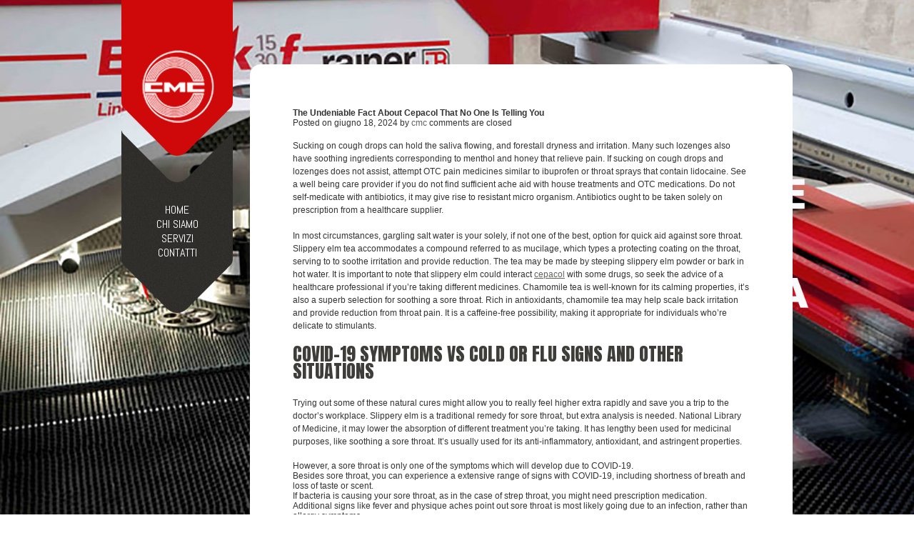

--- FILE ---
content_type: text/html; charset=UTF-8
request_url: http://www.cmccarpenteria.com/
body_size: 21443
content:
<!DOCTYPE html>
<!--[if lt IE 7 ]><html class="ie ie6" lang="it-IT" prefix="og: http://ogp.me/ns#"> <![endif]-->
<!--[if IE 7 ]><html class="ie ie7" lang="it-IT"> <![endif]-->
<!--[if IE 8 ]><html class="ie ie8" lang="it-IT"> <![endif]-->
<!--[if (gte IE 9)|!(IE)]><!--><html lang="it-IT"> <!--<![endif]-->
<head>
<title>CMC SRL - Carpenteria metallica e taglio laser Padova &#124; Carpenteria Metallica</title>


<!-- Squirrly SEO Plugin 9.1.16, visit: https://plugin.squirrly.co/ -->

<meta name="robots" content="index,follow">
<meta name="description" content="Казино Вавада — это современная онлайн-площадка для игр, которая завлекает пользователей своим продуманным интерфейсом, широким выбором игр и привлекательными &#124; CMC SRL - Carpenteria metallica e taglio laser Padova" />
<link rel="canonical" href="http://www.cmccarpenteria.com" />
<link rel="alternate" type="application/rss+xml" href="http://www.cmccarpenteria.com/sitemap.xml" />

<link rel="shortcut icon" href="http://www.cmccarpenteria.com/favicon.icon" />
<link rel="apple-touch-icon" sizes="32x32" href="http://www.cmccarpenteria.com/touch-icon.png" />
<link rel="apple-touch-icon" sizes="76x76" href="http://www.cmccarpenteria.com/touch-icon76.png" />
<link rel="apple-touch-icon" sizes="120x120" href="http://www.cmccarpenteria.com/touch-icon120.png" />
<link rel="apple-touch-icon" sizes="152x152" href="http://www.cmccarpenteria.com/touch-icon152.png" />

<meta name="dc.language" content="it-IT" />
<meta name="dc.language.iso" content="it_IT" />
<meta name="dc.publisher" content="cmc" />
<meta name="dc.title" content="CMC SRL - Carpenteria metallica e taglio laser Padova &#124; Carpenteria Metallica" />
<meta name="dc.description" content="Казино Вавада — это современная онлайн-площадка для игр, которая завлекает пользователей своим продуманным интерфейсом, широким выбором игр и привлекательными &#124; CMC SRL - Carpenteria metallica e taglio laser Padova" />
<meta name="dc.date.issued" content="2026-01-29" />

<meta property="og:url" content="http://www.cmccarpenteria.com" />
<meta property="og:title" content="CMC SRL - Carpenteria metallica e taglio laser Padova &#124; Carpenteria" />
<meta property="og:description" content="Казино Вавада — это современная онлайн-площадка для игр," />
<meta property="og:type" content="website" />
<meta property="og:site_name" content="CMC SRL - Carpenteria metallica e taglio laser Padova" />
<meta property="og:locale" content="it_IT" />

<meta property="twitter:url" content="http://www.cmccarpenteria.com" />
<meta property="twitter:title" content="CMC SRL - Carpenteria metallica e taglio laser Padova &#124; Carpenteria" />
<meta property="twitter:description" content="Казино Вавада — это современная онлайн-площадка для игр, которая завлекает пользователей своим продуманным интерфейсом, широким выбором игр и" />
<meta property="twitter:domain" content="CMC SRL - Carpenteria metallica e taglio laser Padova" />
<meta property="twitter:card" content="summary" />
<script type="application/ld+json">{"@context":"https:\/\/schema.org\/","@type":"Organization","@id":"http:\/\/www.cmccarpenteria.com","url":"http:\/\/www.cmccarpenteria.com","name":"CMC SRL","logo":{"@type":"ImageObject","url":"http:\/\/www.cmccarpenteria.com\/wp-content\/uploads\/2017\/06\/logo_cmc.png"},"contactPoint":{"@type":"ContactPoint","telephone":"+39 049 870 0205","contactType":"technical support"},"telephone":"+39 049 870 0205","description":"Cmc carpenteria metallica a Padova nasce nel 1974 e da oltre 30 anni, opera sul mercato come carpenteria e taglio laser","potentialAction":{"@type":"SearchAction","target":"http:\/\/www.cmccarpenteria.com\/?s={search_term_string}","query-input":"required name=search_term_string"}}</script>
<!-- /Squirrly SEO Plugin -->



	
		<meta charset="UTF-8" />
	 <meta name="viewport" content="width=device-width,initial-scale=1.0,user-scalable=0">	<meta name="viewport" content="width=device-width,initial-scale=1.0">
	<link rel="profile" href="http://gmpg.org/xfn/11" />
  		<link rel="pingback" href="http://www.cmccarpenteria.com/xmlrpc.php" />
	<link rel="alternate" type="application/rss+xml" title="CMC SRL &#8211; Carpenteria metallica e taglio laser Padova" href="http://www.cmccarpenteria.com/feed/" />
	<link rel="alternate" type="application/atom+xml" title="CMC SRL &#8211; Carpenteria metallica e taglio laser Padova" href="http://www.cmccarpenteria.com/feed/atom/" />
		<!--[if lt IE 8]>
	<div style=' clear: both; text-align:center; position: relative;'>
		<a href="http://www.microsoft.com/windows/internet-explorer/default.aspx?ocid=ie6_countdown_bannercode"><img src="http://storage.ie6countdown.com/assets/100/images/banners/warning_bar_0000_us.jpg" border="0" alt="" /></a>
	</div>
	<![endif]-->
	<link rel="stylesheet" type="text/css" media="all" href="http://www.cmccarpenteria.com/wp-content/themes/theme18466/css/reset.css" />
	<link rel="stylesheet" type="text/css" media="all" href="http://www.cmccarpenteria.com/wp-content/themes/theme18466/css/grid.css" />
	<link rel="stylesheet" type="text/css" media="all" href="http://www.cmccarpenteria.com/wp-content/themes/theme18466/css/default_style.css" />
	<link rel="stylesheet" type="text/css" media="all" href="http://www.cmccarpenteria.com/wp-content/themes/theme18466/style.css" />
	<link rel='dns-prefetch' href='//s.w.org' />
<link rel="alternate" type="application/rss+xml" title="CMC SRL - Carpenteria metallica e taglio laser Padova &raquo; Feed" href="http://www.cmccarpenteria.com/feed/" />
<link rel="alternate" type="application/rss+xml" title="CMC SRL - Carpenteria metallica e taglio laser Padova &raquo; Feed dei commenti" href="http://www.cmccarpenteria.com/comments/feed/" />
<link rel="alternate" type="application/rss+xml" title="CMC SRL - Carpenteria metallica e taglio laser Padova &raquo; Site init page Feed dei commenti" href="http://www.cmccarpenteria.com/site-init-page/feed/" />
		<script type="text/javascript">
			window._wpemojiSettings = {"baseUrl":"https:\/\/s.w.org\/images\/core\/emoji\/2.3\/72x72\/","ext":".png","svgUrl":"https:\/\/s.w.org\/images\/core\/emoji\/2.3\/svg\/","svgExt":".svg","source":{"concatemoji":"http:\/\/www.cmccarpenteria.com\/wp-includes\/js\/wp-emoji-release.min.js?ver=4.8.25"}};
			!function(t,a,e){var r,i,n,o=a.createElement("canvas"),l=o.getContext&&o.getContext("2d");function c(t){var e=a.createElement("script");e.src=t,e.defer=e.type="text/javascript",a.getElementsByTagName("head")[0].appendChild(e)}for(n=Array("flag","emoji4"),e.supports={everything:!0,everythingExceptFlag:!0},i=0;i<n.length;i++)e.supports[n[i]]=function(t){var e,a=String.fromCharCode;if(!l||!l.fillText)return!1;switch(l.clearRect(0,0,o.width,o.height),l.textBaseline="top",l.font="600 32px Arial",t){case"flag":return(l.fillText(a(55356,56826,55356,56819),0,0),e=o.toDataURL(),l.clearRect(0,0,o.width,o.height),l.fillText(a(55356,56826,8203,55356,56819),0,0),e===o.toDataURL())?!1:(l.clearRect(0,0,o.width,o.height),l.fillText(a(55356,57332,56128,56423,56128,56418,56128,56421,56128,56430,56128,56423,56128,56447),0,0),e=o.toDataURL(),l.clearRect(0,0,o.width,o.height),l.fillText(a(55356,57332,8203,56128,56423,8203,56128,56418,8203,56128,56421,8203,56128,56430,8203,56128,56423,8203,56128,56447),0,0),e!==o.toDataURL());case"emoji4":return l.fillText(a(55358,56794,8205,9794,65039),0,0),e=o.toDataURL(),l.clearRect(0,0,o.width,o.height),l.fillText(a(55358,56794,8203,9794,65039),0,0),e!==o.toDataURL()}return!1}(n[i]),e.supports.everything=e.supports.everything&&e.supports[n[i]],"flag"!==n[i]&&(e.supports.everythingExceptFlag=e.supports.everythingExceptFlag&&e.supports[n[i]]);e.supports.everythingExceptFlag=e.supports.everythingExceptFlag&&!e.supports.flag,e.DOMReady=!1,e.readyCallback=function(){e.DOMReady=!0},e.supports.everything||(r=function(){e.readyCallback()},a.addEventListener?(a.addEventListener("DOMContentLoaded",r,!1),t.addEventListener("load",r,!1)):(t.attachEvent("onload",r),a.attachEvent("onreadystatechange",function(){"complete"===a.readyState&&e.readyCallback()})),(r=e.source||{}).concatemoji?c(r.concatemoji):r.wpemoji&&r.twemoji&&(c(r.twemoji),c(r.wpemoji)))}(window,document,window._wpemojiSettings);
		</script>
		<style type="text/css">
img.wp-smiley,
img.emoji {
	display: inline !important;
	border: none !important;
	box-shadow: none !important;
	height: 1em !important;
	width: 1em !important;
	margin: 0 .07em !important;
	vertical-align: -0.1em !important;
	background: none !important;
	padding: 0 !important;
}
</style>
<link rel='stylesheet' id='contact-form-7-css'  href='http://www.cmccarpenteria.com/wp-content/plugins/contact-form-7/includes/css/styles.css?ver=4.8' type='text/css' media='all' />
<link rel='stylesheet' id='4bf898ddb4-css'  href='http://www.cmccarpenteria.com/wp-content/plugins/squirrly-seo/view/assets/css/frontend.min.css?ver=9.1.16' type='text/css' media='all' />
<link rel='stylesheet' id='slidedeck-css'  href='http://www.cmccarpenteria.com/wp-content/plugins/slidedeck2-personal/css/slidedeck.css?ver=2.3.10' type='text/css' media='screen' />
<script type="text/javascript">
window.slideDeck2Version = "2.3.10";
window.slideDeck2Distribution = "pro";
</script>
<script type='text/javascript' src='http://www.cmccarpenteria.com/wp-content/themes/theme18466/js/jquery-1.7.2.min.js?ver=1.7.2'></script>
<script type='text/javascript' src='http://www.cmccarpenteria.com/wp-content/themes/theme18466/js/responsive.js?ver=0.1'></script>
<script type='text/javascript' src='http://www.cmccarpenteria.com/wp-content/themes/theme18466/js/jquery.mobilemenu.js?ver=1.2.1'></script>
<script type='text/javascript' src='http://www.cmccarpenteria.com/wp-content/themes/theme18466/js/modernizr.js?ver=2.0.6'></script>
<script type='text/javascript' src='http://www.cmccarpenteria.com/wp-content/themes/theme18466/js/jquery.easing.js?ver=1.3'></script>
<script type='text/javascript' src='http://www.cmccarpenteria.com/wp-content/themes/theme18466/js/jquery.tools.min.js?ver=1.2.6'></script>
<script type='text/javascript' src='http://www.cmccarpenteria.com/wp-content/themes/theme18466/js/jquery.loader_img.js?ver=1.0'></script>
<script type='text/javascript' src='http://www.cmccarpenteria.com/wp-includes/js/swfobject.js?ver=2.2-20120417'></script>
<script type='text/javascript' src='http://www.cmccarpenteria.com/wp-content/themes/theme18466/js/jquery.twitter.js?ver=1.0'></script>
<script type='text/javascript' src='http://www.cmccarpenteria.com/wp-content/themes/theme18466/js/jquery.flickrush.js?ver=1.0'></script>
<script type='text/javascript' src='http://www.cmccarpenteria.com/wp-content/themes/theme18466/js/audiojs/audio.js?ver=1.0'></script>
<script type='text/javascript' src='http://www.cmccarpenteria.com/wp-content/themes/theme18466/js/jquery.animate-colors-min.js?ver=1.2.1'></script>
<script type='text/javascript' src='http://www.cmccarpenteria.com/wp-content/themes/theme18466/js/jquery.backgroundPosition.js?ver=1.2.1'></script>
<script type='text/javascript' src='http://www.cmccarpenteria.com/wp-content/themes/theme18466/js/jquery.fancybox-1.3.4.pack.js?ver=1.2.1'></script>
<script type='text/javascript' src='http://www.cmccarpenteria.com/wp-content/themes/theme18466/js/jquery.transform-0.9.3.min.js?ver=1.2.1'></script>
<script type='text/javascript' src='http://www.cmccarpenteria.com/wp-content/themes/theme18466/js/gallery.js?ver=1'></script>
<script type='text/javascript' src='http://www.cmccarpenteria.com/wp-content/themes/theme18466/js/ajax.forms.js?ver=1.2.1'></script>
<script type='text/javascript' src='http://www.cmccarpenteria.com/wp-content/themes/theme18466/js/ajax.switcher.js?ver=1.1.10'></script>
<script type='text/javascript' src='http://www.cmccarpenteria.com/wp-content/themes/theme18466/js/main.js?ver=4.8.25'></script>
<script type='text/javascript' src='http://www.cmccarpenteria.com/wp-content/plugins/slidedeck2-personal/js/jquery-mousewheel/jquery.mousewheel.min.js?ver=3.0.6'></script>
<script type='text/javascript' src='http://www.cmccarpenteria.com/wp-content/plugins/slidedeck2-personal/js/jquery.easing.1.3.js?ver=1.3'></script>
<script type='text/javascript' src='http://www.cmccarpenteria.com/wp-content/plugins/slidedeck2-personal/js/slidedeck.jquery.js?ver=1.4.1'></script>
<script type='text/javascript' src='http://www.cmccarpenteria.com/wp-content/plugins/slidedeck2-personal/js/slidedeck-public.js?ver=2.3.10'></script>
<script type='text/javascript' src='http://platform.twitter.com/widgets.js?ver=1316526300'></script>
<link rel='https://api.w.org/' href='http://www.cmccarpenteria.com/wp-json/' />
<link rel="EditURI" type="application/rsd+xml" title="RSD" href="http://www.cmccarpenteria.com/xmlrpc.php?rsd" />
<link rel="wlwmanifest" type="application/wlwmanifest+xml" href="http://www.cmccarpenteria.com/wp-includes/wlwmanifest.xml" /> 
<link rel='shortlink' href='http://www.cmccarpenteria.com/' />
<link rel="alternate" type="application/json+oembed" href="http://www.cmccarpenteria.com/wp-json/oembed/1.0/embed?url=http%3A%2F%2Fwww.cmccarpenteria.com%2F" />
<link rel="alternate" type="text/xml+oembed" href="http://www.cmccarpenteria.com/wp-json/oembed/1.0/embed?url=http%3A%2F%2Fwww.cmccarpenteria.com%2F&#038;format=xml" />
  <!--[if lt IE 9]>
  <style type="text/css">
    .border{
      behavior:url(http://www.cmccarpenteria.com/wp-content/themes/theme18466/PIE.php);
      position: relative;
    }
  </style>
  	<script src="http://www.cmccarpenteria.com/wp-content/themes/theme18466/js/html5.js"></script>
  	<link rel="stylesheet" type="text/css" media="all" href="http://www.cmccarpenteria.com/wp-content/themes/theme18466/css/IE8.css" />
  <![endif]-->
  <!-- Custom CSS -->
	  <style type="text/css">
		/* Body styling options */
				
		/* Links and buttons color */
		a{-webkit-transition: all 0.5s ease; -moz-transition: all 0.5s ease; -o-transition: all 0.5s ease; transition: all 0.5s ease;}a{-webkit-transition: all 0.5s ease; -moz-transition: all 0.5s ease; -o-transition: all 0.5s ease; transition: all 0.5s ease;}		
		/* Body typography */
		body {font-family:Arial, Helvetica, sans-serif; color:#333; font-size:12px; font-style:normal; -webkit-text-size-adjust: none;}  </style>
    <script type="text/javascript">
		$(window).load(function() {
            $("#galleryHolder").gallerySplash({
				autoPlayState:'false',
				autoPlayTime:'4',
				alignIMG:'center',
				controlDisplay:'false',
				paginationDisplay:'false',
				animationSpeed:'0.7'
			});	
		});
	</script>
</head>

<body class="home page-template page-template-page-fullwidth page-template-page-fullwidth-php page page-id-404">
	<div id="web_site_spinner"></div>
    <div id="galleryHolder">
	<div id="imageHolder">
		<img src='http://www.cmccarpenteria.com/wp-content/uploads/2014/07/SFONDO-CMC_OK2.jpg' alt=''>	</div>
    <div id="controlsHolder">
		<a href="#" id="prev"><span></span></a>
		<a href="#" id="next"><span></span></a>
    </div>	
    <ul id='galleryDiscription'>
		<li></li><li></li><li></li><li></li><li></li><li></li><li></li><li></li>	</ul>
</div>
	<div id="wrapper">
		<div id='pageSpinner'><div></div></div>
		<header class="container">
            <div>
    			<h1 id="logo">
    				    	          		    	            		<a href="http://www.cmccarpenteria.com/" class="http://www.cmccarpenteria.com/wp-content/themes/theme18466" id="logoImg"><img src="http://www.cmccarpenteria.com/wp-content/themes/theme18466/images/logo.png" alt="CMC SRL &#8211; Carpenteria metallica e taglio laser Padova" title="Carpenteria Metallica"></a>
    	            	    	          	    			</h1>
                <div id="menuPlane">
                    <span></span>
        			<nav id="menuWrapper" class="menu-menu-container"><ul id="headerMenu" class="menu"><li id="menu-item-326" class="menu-item menu-item-type-custom menu-item-object-custom current-menu-item current_page_item menu-item-home menu-item-326"><a href="http://www.cmccarpenteria.com">Home</a></li>
<li id="menu-item-433" class="menu-item menu-item-type-post_type menu-item-object-page menu-item-433"><a href="http://www.cmccarpenteria.com/chi-siamo/">Chi siamo</a></li>
<li id="menu-item-1186" class="menu-item menu-item-type-post_type menu-item-object-page menu-item-1186"><a href="http://www.cmccarpenteria.com/servizi-carpenteria-metallica/">servizi</a></li>
<li id="menu-item-618" class="menu-item menu-item-type-post_type menu-item-object-page menu-item-618"><a href="http://www.cmccarpenteria.com/contatti/">Contatti</a></li>
</ul></nav>                </div>
            </div>
		</header>
        <div class="clear"></div>    <div id="contentHolder">
    	<div  id='pageList'>
    		<section class="container_16">
    			<article id='pageHolder_1'>
    			</article>
    			<article id='pageHolder_2'>
    			</article>
    		</section>
    	</div>
    </div>
               <footer id="footer">
                 <div id='imgSpinner'><div></div></div>
                 <div id="previewHolder">
            		<ul>
            			            			            			            			<li><a href='http://www.cmccarpenteria.com/wp-content/uploads/2014/07/SFONDO-CMC_OK2.jpg'></a></li>            	  		            			            			<li><a href='http://www.cmccarpenteria.com/wp-content/uploads/2012/11/img_2.jpg'></a></li>            	  		            			            			<li><a href='http://www.cmccarpenteria.com/wp-content/uploads/2012/11/img_3.jpg'></a></li>            	  		            			            			<li><a href='http://www.cmccarpenteria.com/wp-content/uploads/2012/11/img_4.jpg'></a></li>            	  		            			            			<li><a href='http://www.cmccarpenteria.com/wp-content/uploads/2012/11/img_5.jpg'></a></li>            	  		            			            			<li><a href='http://www.cmccarpenteria.com/wp-content/uploads/2012/11/img_6.jpg'></a></li>            	  		            			            			<li><a href='http://www.cmccarpenteria.com/wp-content/uploads/2012/11/img_7.jpg'></a></li>            	  		            			            			<li><a href='http://www.cmccarpenteria.com/wp-content/uploads/2012/11/img_8.jpg'></a></li>            	  		            		</ul>
            	</div>	
    			<div class="container">
                    <div id="footerText">
    					    						<a href="http://www.cmccarpenteria.com/" title="Carpenteria Metallica" class="site-name">CMC SRL &#8211; Carpenteria metallica e taglio laser Padova</a> is proudly powered by <a href="http://www.tattika.com">Tattika</a> <a href="http://www.cmccarpenteria.com/feed/" rel="nofollow" title="Entries (RSS)">Entries (RSS)</a> and <a href="http://www.cmccarpenteria.com/comments/feed/" rel="nofollow">Comments (RSS)</a>
    						<a href="http://www.cmccarpenteria.com/privacy-policy/" title="Privacy Policy">Privacy Policy</a>
    					                    </div>
                     <div id="footer_block_1"><div id="social_networks-6">		
			<ul class="social-networks">
				
								    								<li>
							<a rel="external" title="twitter" href="#">
						    		 
									twitter															</a>
						</li>
													    								<li>
							<a rel="external" title="facebook" href="#">
						    		 
									facebook															</a>
						</li>
													    								<li>
							<a rel="external" title="google" href="#">
						    		 
									google+															</a>
						</li>
													    										    										    										    										    										    										      
      		</ul>
      
		</div><div id="black-studio-tinymce-2"><div class="textwidget"></div></div><div id="widget-shinystat-2"><!-- Inizio Codice ShinyStat -->
<script type="text/javascript" src="//codiceisp.shinystat.com/cgi-bin/getcod.cgi?USER=cmc"></script>
<noscript>
<a href="http://www.shinystat.com/it/" target="_top">
<img src="//www.shinystat.com/cgi-bin/shinystat.cgi?USER=cmc" alt="Statistiche siti" style="border:0px" /></a>
</noscript>
<!-- Fine Codice ShinyStat --></div></div>	
    			</div>
    			

    		</footer>
        </div>
		<!-- this is used by many Wordpress features and for plugins to work properly -->
		<script type='text/javascript'>
/* <![CDATA[ */
var wpcf7 = {"apiSettings":{"root":"http:\/\/www.cmccarpenteria.com\/wp-json\/","namespace":"contact-form-7\/v1"},"recaptcha":{"messages":{"empty":"Per favore dimostra che non sei un robot."}}};
/* ]]> */
</script>
<script type='text/javascript' src='http://www.cmccarpenteria.com/wp-content/plugins/contact-form-7/includes/js/scripts.js?ver=4.8'></script>
<script type='text/javascript' src='http://www.cmccarpenteria.com/wp-includes/js/wp-embed.min.js?ver=4.8.25'></script>
<script type="text/javascript">
var slideDeck2URLPath = "http://www.cmccarpenteria.com/wp-content/plugins/slidedeck2-personal";
var slideDeck2iframeByDefault = true;
</script>
 
		<!-- Show Google Analytics -->
			</body>
</html>

--- FILE ---
content_type: text/html; charset=UTF-8
request_url: http://www.cmccarpenteria.com/the-undeniable-fact-about-cepacol-that-no-one-is-telling-you/?ajaxRequest=true&_=1769696740260
body_size: 9789
content:
<div class="grid_11 prefix_1 alpha">
										<h2><h1>The Undeniable Fact About Cepacol That No One Is Telling You</h1></h2>
								  
	    <div id="post-3629" class="post post-3629 type-post status-publish format-standard hentry category-taendala-miaseay cat-1-id">
      <article class="post-holder single-post">
		<div class="post-meta-date">
            Posted on <time datetime="2:04 pm">giugno 18, 2024</time>
            by <a href="http://www.cmccarpenteria.com/author/cmc/" title="Articoli scritti da: cmc" rel="author">cmc</a>	        <span class="comment_link">comments are closed</span>	 	</div>
        		                          <div class="post-content">
          <p>Sucking on cough drops can hold the saliva flowing, and forestall dryness and irritation. Many such lozenges also have soothing ingredients corresponding to menthol and honey that relieve pain. If sucking on cough drops and lozenges does not assist, attempt OTC pain medicines similar to ibuprofen or throat sprays that contain lidocaine. See a well being care provider if you do not find sufficient ache aid with house treatments and OTC medications. Do not self-medicate with antibiotics, it may give rise to resistant micro organism. Antibiotics ought to be taken solely on prescription from a healthcare supplier.</p>
<p>In most circumstances, gargling salt water is your solely, if not one of the best, option for quick aid against sore throat. Slippery elm tea accommodates a compound referred to as mucilage, which types a protecting coating on the throat, serving to to soothe irritation and provide reduction. The tea may be made by steeping slippery elm powder or bark in hot water. It is important to note that slippery elm could interact <a href="https://thecepacol.com">cepacol</a> with some drugs, so seek the advice of a healthcare professional if you&#8217;re taking different medicines. Chamomile tea is well-known for its calming properties, it&#8217;s also a superb selection for soothing a sore throat. Rich in antioxidants, chamomile tea may help scale back irritation and provide reduction from throat pain. It is a caffeine-free possibility, making it appropriate for individuals who&#8217;re delicate to stimulants.</p>
<h2>Covid-19 Symptoms Vs Cold Or Flu Signs And Other Situations</h2>
<p>Trying out some of these natural cures might allow you to really feel higher extra rapidly and save you a trip to the doctor’s workplace. Slippery elm is a traditional remedy for sore throat, but extra analysis is needed. National Library of Medicine, it may lower the absorption of different treatment you&#8217;re taking. It has lengthy been used for medicinal purposes, like soothing a sore throat. It’s usually used for its anti-inflammatory, antioxidant, and astringent properties.</p>
<ul>
<li>However, a sore throat is only one of the symptoms which will develop due to COVID-19.</li>
<li>Besides sore throat, you can experience a extensive range of signs with COVID-19, including shortness of breath and loss of taste or scent.</li>
<li>If bacteria is causing your sore throat, as in the case of strep throat, you might need prescription medication.</li>
<li>Additional signs like fever and physique aches point out sore throat is most likely going due to an infection, rather than allergy symptoms.</li>
<li>It is most often caused by a contagious virus or bacteria, however there are also noncontagious causes like acid reflux, an allergy, or vocal wire strain.</li>
<li>Just sprinkle some chips in sizzling water, let the elm do its work, then enjoy your throat thanking you.</li>
</ul>
<p>I hope my blog helps you to get the best out of your pure first aid equipment. Only repeat the remedy if the initial enchancment seems to wear off.</p>
<h3>When To Contact A Well Being Care Provider</h3>
<p>Put half a cup of cider vinegar, half a cup of honey, and one pickled, seeded jalapeno in a blender, and liquify. Or stir the equivalent of pink pepper into the honey/vinegar. Not only does lemon contain vitamin C and antioxidants, nevertheless it also increases the saliva you produce to keep your mucous membranes moist and soothe your sore&nbsp;throat. The source notes you want to truly purpose for 9 or 10-hours of sleep “until you start to feel well”. You don’t want to find anything in your cupboards for this remedy; you just want a bed or couch and a few peace. “Getting enough sleep is vitally necessary in overcoming a sore throat,” notes DrAxe.com.</p>
<ul>
<li>Chances are you&#8217;ve pharyngitis—the medical term for a sore throat, an ailment that impacts hundreds of thousands of people every year.</li>
<li>Dissolve 1/2 teaspoon of salt — or a similar amount of baking soda — in a glass of heat water.</li>
<li>After a couple of minutes have handed, pressure the tea and permit it to chill slightly.</li>
<li>Instead, opt for tea flavors that assist a sore throat — like peppermint, chamomile and lemon.</li>
</ul>
<p>According to a 2021 analysis evaluation, honey is just as efficient because the cough suppressant dextromethorphan at taming coughs in children. Dextromethorphan is an active ingredient in products similar to Robitussin and Delsym. The following remedies may help ease symptoms of a sore throat.</p>
<h3>Things You Need To Know About Cepacol And Why</h3>
<p>Rosemary oil has antimicrobial properties that may assist struggle off bacteria and viruses causing a sore throat. Rosemary oil could be added to heat water or tea for gargling or utilized in a diffuser for inhalation. A sore throat is a standard symptom experienced during a cold or respiratory an infection. The discomfort can range from gentle irritation to extreme pain, making it difficult to swallow or communicate. While over-the-counter medications can provide short-term aid, many individuals are in search of pure options to assuage their sore throats. Essential oils have gained recognition for his or her therapeutic properties and could be a great addition to your cold restoration routine.</p>
<h2>Prognosis Of Sore Throat</h2>
<p>Honey, in particular, has been used for centuries to relieve sore throat signs due to its antimicrobial and anti-inflammatory properties. When you have a sore throat, you could instinctively attain for a chunk of candy to soothe the irritation.</p>
<h3>Keep Away From Irritants</h3>
<p>Don’t hesitate to get medical care if a sore throat isn’t bettering with self-care. This is particularly necessary for What Kills a Sore Throat Fast Overnight in children. If your sore throat is severe, you have a rash, swollen tonsils, or a fever over 101 levels that lasts for longer than a day, it&#8217;s time to make an appointment with your physician.</p>
<h2>Hiv Infection</h2>
<p>(Don&#8217;t eat or drink something for a few minutes afterward.) Repeat every three hours if your signs return. For finest outcomes, attempt alternating between a chilly and warm compress every half-hour to get the benefits of each. And even higher news, there are some steps you can take at house to relieve the discomfort. You can gently try and dislodge the stone utilizing a cotton swab. Don&#8217;t be forceful or aggressive; use a delicate touch to maneuver the stone misplaced.</p>
<h3>Medical Treatment</h3>
<p>Sore throats as a end result of a viral an infection do not often need medical treatment. Acetaminophen or gentle ache relievers might help with the pain and fever, and youngsters can use pediatric variations of these medicines. A pharmacist can advise which ones to use and correct dosages. A healthcare supplier may additionally prescribe antibiotics if the sore throat is as a result of of different bacterial infections like chlamydia or gonorrhea. A healthcare provider would be extra likely to prescribe a medicine when the cause of your sore throat is a bacterial infection. Antibiotics can help kill the micro organism inflicting your sickness and make it harder for the germs to  multiply.</p>
<p>Peppermint contains a compound referred to as limonene, which has been shown to have antimicrobial effects4, making it a pure remedy for sore throats associated to bacterial infections. There are several explanation why peppermint tea is effective in alleviating sore throats. The tea’s cooling properties, attributed to its menthol content material, assist reduce irritation and supply temporary relief from the ache caused by a sore throat. Additionally, research suggests that peppermint may have antiviral properties, which could contribute to its effectiveness in combating an infection. While less common than viral infections, bacterial infections can even lead to a sore throat. Streptococcus pyogenes, commonly generally known as strep throat, is a bacterial infection that can trigger vital throat discomfort.</p>
<h3>The Secret To Cepacol</h3>
<p>&#8220;I have sufferers who have sore throats as a result of they are only consuming one [glass of] water in a day.&#8221; Nasal irrigations are incredibly helpful for helping to clear your respiratory tract, which can additionally relieve a painful neck and sore throat. They can be utilized as typically as you need, provided you utilize the best concentration of solution. Gargling salt water is like a physical irrigation to help remove the pathogens which may be inflicting your sore, itchy throat, as nicely as a approach to soothe inflammation, he says.</p>
                  </div><!--.post-content-->
      </article>
    </div><!-- #post-## -->    
    

    
<!-- You can start editing here. -->
<div class="commentsWrapper">

			<!-- If comments are closed. -->
    <h2 class="nocomments">Comments are closed.</h2>
	

  </div><!--#content-->
<aside id="sidebar" class="grid_5" >

</aside><!--sidebar-->

--- FILE ---
content_type: text/css
request_url: http://www.cmccarpenteria.com/wp-content/themes/theme18466/css/default_style.css
body_size: 5656
content:
/*-default-wordpress-style-*/
.toCenter{
	text-align:center;
}
#searchform{
	width:500px;
	display:inline-block;
}
#searchform .button {
	margin-top:12px;
}
.alignnone{
	
}
.alignleft{
	float: left;
	margin: 0px 20px 10px 0;
}
.aligncenter{
	text-align: center;
	display: block;
}
.alignright{
	float: right;
	margin: 0px 0px 10px 20px;
}
.size-full{
	width: inherit;
	max-width: inherit;
}
.size-medium{
	width: 300px;
	max-width: inherit;
}
.size-thumbnail{
	width: 150px;
	max-width: inherit;
}
.size-small{
	width: 66px;
	max-width: inherit;
}
/*-sidebar-*/
#sidebar{
	display: block;
	margin:0;
}
#sidebar .searching{
	width:90% !important;
}
#sidebar .submit.button{
	margin-top:30px;
}
/*-animate-style-*/
.animate:hover{
	-webkit-transition: all 0.5s ease;
	-moz-transition: all 0.5s ease;
	-o-transition: all 0.5s ease;
	transition: all 0.5s ease;
}
.animate{
	-webkit-transition: all 0.5s ease;
	-moz-transition: all 0.5s ease;
	-o-transition: all 0.5s ease;
	transition: all 0.5s ease;	
}
/*-portfolio-style-*/
.post-content h3{
	padding-bottom:10px;
}
.zoom-icon{
	position: absolute;
	top: 0;
	left: 0;
	z-index: 1;
	width: 100%;
	height: 100%;
	background: url(../images/over.png) center no-repeat;
	right: 0;
	display: none;
}
.single-post .thumbnail {
	overflow:hidden;
	margin-bottom:20px;
	width:620px;
}
.portfolio>li{
	overflow:hidden;
	margin-bottom:30px;
}
.folio_2 h3 a, .folio_3 h3 a, .folio_4 h3 a {
	padding:18px 0 0;
}
.folio_1 .thumbnail{
    width:340px;
}
.folio_2{
    float: left;
    margin-right:80px;
    width: 280px;
}
.folio_3{
    float: left;
  	margin-right:14px;
    width: 203px;
}
.folio_4{
    float: left;
    margin-right:18px;
    width: 146px;
}
/*-blog-*/
.single-post {
	margin-bottom:0px !important;
}
.content > h3 a{
	margin-bottom:15px;
}
.blogDate{
	padding-top:10px;
	margin-right: 18px;
	float: left;
    text-align: center;
    color: #fff;
    width: 51px;
	height: 39px;
    font:bold 11px/12px "Trebuchet MS", Arial, Helvetica, sans-serif;
    text-transform: uppercase;
}
.blogDate>span{
	display:block;
}
.post-meta{
	color:#717171;
	font-weight:bold;
}
.post-meta-date a{
	text-decoration:none;
}
.post-meta a:hover{
	color: #cc5459;
}
.post-meta-date{
	padding-bottom:16px;
}
.post-meta-div{
	float:left;
}
.comments{
    float: right;
}
.comments a{
	
}
.left{
	margin: 0 0 0 50px;
	float: right !important;
}
.right{
	margin: 0 50px 0 0;
	float: left !important;
}
article.post{
	overflow:hidden;
	padding-bottom:40px;
}
.blogThumbnail{
	float:left;
	margin-right:20px;
	width:370px !important;
}
.dateBlock{
	padding-left:20px;
}
.authorBlock {
	padding-left:20px;
}
.commentsBlock{
	padding-left:20px;
}
/*-comment-list-style-*/
.commentlist{
	list-style: none;
	margin-bottom:50px;
}
.commentlist>li, .children>li{
    margin-bottom: 20px;
   	position: relative;
	overflow: hidden; 
	width:100%;
}
.children{
    margin-left: 40px;
}
.comment-body{
	overflow:hidden;
	padding:20px;
	border:1px solid #ececec;
}
.comment-content{
	display: table-cell;
}
.comment-body > header{
	float:right;
    margin-right: 20px;
}
.comment-content>p{
	padding-bottom:8px;
}
.vcard{
	overflow:hidden;
    width: 66px;
	height:66px;
    display: table-cell;
	text-align:center;
    padding-right: 20px;
}
.author{
	margin-top:7px;
    display: inline-block;
	color:#db6e5f;
}
.author>a{
	text-decoration:none;
	color:#db6e5f;
	text-transform:none;
}
.author>a:hover{
	color:#717171;
}
.comment-meta{
	display: inline-block;
}
.reply{
	position:relative;
	float: right;
	top:-1px;
}
.cancel-comment-reply{
	margin-bottom:10px;
}
.commentsWrapper h2{
	border-bottom:none;
}
/*-Contact Forms-*/
.errorInput:first-letter{
	
}
.errorInput{
	background: #FFA8A8 url("../images/input_invalid.png") 99% 6px no-repeat !important;
	border-color:red!important;
	color:red!important;
}
.validInput{
	background: #B2FFA8 url("../images/input_valid.png") 99% 6px no-repeat !important;
	border-color:#3ABD29!important;
}
#msg{
	float: right;
	background: url(../images/form_processing.gif) 0 -20px no-repeat;
	padding-left: 18px;
	margin-top: 8px;
	overflow: hidden;
}

/*-Widgets-*/
/*-calendar-*/
#calendar_wrap {
	padding:0;
	}
#wp-calendar {
	width:100%;
}
#wp-calendar caption {
	text-align:center;
}
#wp-calendar td {
	padding:6px 0;
	border:none;
	text-align:center;
}
#wp-calendar caption {
	margin-bottom:5px;
	padding:4px 0;
	color: #FFf;
	font-weight:bold;
	font-size:16px;
}
#wp-calendar thead th {
	padding:7px 0;
	background: #00AEF0;
	color: #fff;
	text-align:center;
	font-size:14px;
}
#wp-calendar #prev {
	text-align:left;
}
#wp-calendar #next {
	text-align:right;
}

/*-menu-*/
.menu{
	display: block;
}

/*-shortcode-*/
.sm_hr{
	background:url(../images/line.png) 0 0 repeat-x;
}
.hr{
	background-color:#b0afae;
}
.spacer{
	width:100%;
	height:15px;
}

.wp-pagenavi a, .wp-pagenavi span{
	margin-right:12px;
	margin-top:28px;
}
.wp-pagenavi span, .wp-pagenavi .page{
	display:inline-block;
	color: #3e3d3a;
	text-decoration:none;
}
.wp-pagenavi .current, .wp-pagenavi .page:hover{
	color:#cc5459;
}
.wp-pagenavi{
	text-align:center;
	overflow:hidden;
	background:url(../images/line.png) 0 0 repeat-x;
}
.previouspostslink{
	margin-left:60px;
	float:left;
	padding:0 0 0 18px;
	background:url(../images/read_more_arr.png) 0 3px no-repeat;
}
.nextpostslink{
	margin-right:60px !important;
	float:right;
	padding:0 18px 0 0;
	background:url(../images/read_more_arr.png) 100% 3px no-repeat;
}
.nextpostslink, .previouspostslink{
	font:18px/18px 'Abel', sans-serif;
	color: #3e3d3a;
	text-transform:uppercase;
	text-decoration:none;
}
.nextpostslink:hover, .previouspostslink:hover{
	color:#cc5459;
}

--- FILE ---
content_type: text/css
request_url: http://www.cmccarpenteria.com/wp-content/themes/theme18466/style.css
body_size: 18304
content:
/*--
	Theme Name: theme18466
	Theme URI: http://template-help.com/
	Description: A theme for Wordpress 3.4+ from Template-Help.com Collection
	Author: Template_Help.com 
	Author URL: http://www.Template-Help.com/ 
--*/
/* General
---------------------------------------- */
@charset utf-8;
@import "css/fancybox.css";
@import url(http://fonts.googleapis.com/css?family=Abel);
@import url(http://fonts.googleapis.com/css?family=Anton);

body{
	position: absolute;
	color: #87807f;
	height: 100%;
	width: 100%;
	min-width:960px;
	min-height: 750px;
	background-color:#fff;
}
#wrapper{
	position: absolute;
	overflow: hidden;
	width: 100%;
	min-height: 100%;
	z-index: 1;
	opacity: 0;
}
#web_site_spinner{
	position: fixed;
	z-index: 50;
	width: 100%;
	height: 100%;
	padding-bottom: 50px;
	background-color: #000000;
	background: #1f1d1a url("images/loader.gif") center no-repeat;
}
/*-------------logo------------*/
#wrapper>header{
	position:relative;
	margin:0 auto;
	width:940px;
}
#wrapper > header > div{
	position:absolute;
	top:0;
	left:0;
}
#logo{
	padding-top:66px;
	width:156px;
	height: 152px;
	text-align:center;
	background:url(images/logo_plane.png) 0 0 repeat-x;
}
#logo img{
	 max-width:none !important;
	 width:auto;
}
#logoText{
	display:block;
    font:48px/48px 'Anton', sans-serif;
	color: #fff;
	text-transform:uppercase;
	text-decoration:none;
}
#logoSlogan{
    font:16px/19px 'Abel', sans-serif;
    color: #fc6b6b;
	text-transform:uppercase;
}
/*-------------Menu------------*/
#menuPlane{
	margin-top:-35px;
	width:156px;
	padding-bottom:75px;
	background:url(images/menu_bottom.png) 0 100% no-repeat;
}
#menuPlane > span{
	display:block;
	width:156px;
	height:75px;
	background:url(images/menu_top.png) 0 0 no-repeat;
}
#menuWrapper{
	padding-top:25px;
	margin-bottom:-2px;
	background:url(images/menu_bg.png) 0 0 repeat;
}
#menuWrapper .menu > li{
    position: relative;
	display:block;
	margin:2px 0;
	padding:1px 0;
	text-align:center;
}
#menuWrapper .menu > li > a{
	position:relative;
	display:block;
	font:16px/16px 'Abel', sans-serif;
	text-decoration: none;
	text-transform: uppercase;
	z-index:3;
}
/*-------------Sub Menu------------*/
.sub-menu:before  {
	position:absolute;
	top:43%;
	left:-7px;
	height:100%;
	content:url("images/submenu_arr_1.png");
}
.sub-menu{
    position: absolute;
	display:block;
	left: 80%;
	margin-left:10px;
    padding: 15px 25px;
    background:url(images/submenu_bg_1.png) 0 0 repeat;
	border-radius:8px;
	z-index: 2;
}
.sub-menu .sub-menu:before  {
	content:url("images/submenu_arr_2.png");
}
.sub-menu .sub-menu{
	background:url(images/submenu_bg_2.png) 0 0 repeat;
}
.sub-menu .sub-menu .sub-menu:before  {
	content:url("images/submenu_arr_1.png");
}
.sub-menu .sub-menu .sub-menu{
	background:url(images/submenu_bg_1.png) 0 0 repeat;
}
.sub-menu>li{
	position: relative;
	margin:2px 0;	
}
.sub-menu>li>a{
	display: block;
	white-space:nowrap;
	font:16px/16px 'Abel', sans-serif;
    color: #fff;
	text-decoration: none;
	text-transform: uppercase;
}
/*-------------Gallery------------*/
#galleryHolder{
	overflow:hidden;
}
#galleryHolder>img{
	position: absolute;
}
#imgSpinner{
	position: absolute;
	width:100%;
	height:4px;
	top:-8px;
	background: url(images/loader_img.gif) 0 0 repeat-x;
	z-index: 10;
}
#galleryDiscription{
	position:relative;
	left:90px;
	top:90px;
	width:760px;
	margin:0 auto 485px;
	z-index:1;
}
#galleryDiscription>li{
	position: absolute;
	width:760px;
}
#controlsHolder{
	position:relative;
	z-index:10;
}
#next, #prev{
	position:fixed;
    height: 100%;
    width: 45px;
	background:url(images/arr_bg.png) 0 0 repeat;
}
#next  span, #prev span{
	display:block;
	width:45px;
	height:100%;
}
#next span{
	background:url(images/next_arr.png) 0 50% no-repeat;
}
#prev span{
	background:url(images/prev_arr.png) 0 50% no-repeat;
}
#next{
	right:0px;
}
#prev{
   left:0px;
}
#previewHolder{
    position: absolute;
	overflow:hidden;
	width:100%;
	height:4px;
    z-index: 5;
	top:-4px;
}
#previewHolder ul{
	width:100%;
	cursor:default;
	white-space: nowrap;
}
#previewHolder ul>li{
    display: inline-block;
    margin-right: -1px;
}
#previewHolder ul>li>a{
	display:block;
    width: 100%;
    height: 4px;
    background-color:#cecece;
}
#previewHolder ul>li>a:hover, #previewHolder ul>.active>a{
	background-color:#000;
}
/*-------------Content-----------*/
#contentHolder{
	position:relative;
	left:90px;
	top:90px;
	width:760px;
	margin:0 auto 215px;
}
.myBanner{
	overflow:hidden;
	position:relative;
	border-radius:15px 15px 0 0;
	top:-37px;
	padding:50px 60px 0 0;
	height:219px;
	color:#bababa;
	font-size:14px;
	line-height:19px;
	text-align:right;
	background:url(images/banner_pic.jpg) 0 0 no-repeat #464440;	
}
.myBanner h2{
	font-size:75px;
	line-height:75px;
	padding-bottom:14px;
	color:#fff;
}
.myBanner > div{
	padding-bottom:13px;
}
.myBanner .button{
	padding:0 0 0 18px;
	color:#fff;
	font-size:16px;
	background:url(images/read_more_arr_2.png) 0 4px no-repeat;
}
.listWithNum {
	overflow:hidden;
}
.listWithNum li{
	overflow:hidden;
	width:280px;
	float:left;
	margin-right:70px;
}
.listWithNum li p{
	padding-bottom:0px;
}
.listWithNum li > span{
	float:left;
	display:block;
	width:66px;
	height:51px;
	margin-right:15px;
	padding-top:15px;
	font:30px/30px 'Anton', sans-serif;
	color:#fff;
	text-align:center;
	background:url(images/num_plane.png) 0 0 no-repeat;
}
.listWithNum li > div {
	padding-top:8px;
	font:26px/24px 'Anton', sans-serif;
	color:#3e3d3a;
	letter-spacing:-1px;
	text-transform:uppercase;
}
/*-------------Content Wrapper-----------*/
#pageSpinner{
	position: fixed;
	top: 50%;
	left: 50%;
	margin-left:73px;
	z-index: 100;
    height: 35px;
    width: 35px;
	display: none;
	padding: 2px;
	background: url("images/loader_bg.png") 0 0 no-repeat;
}
#pageSpinner>div{
    height: 31px;
    width: 31px;
    background: url("images/loader.gif") 0 0 no-repeat;
}
#pageList{
	overflow: hidden;
	position: relative; 
	width: 760px;
	height:0;
	z-index: 1;
	background: #ffffff;
	border-radius:15px;
}
#pageList>section>article{
	position: relative;
	overflow: hidden;
	min-height:430px;
	padding: 37px 0;
}
/*-------------Teg Style-----------*/
h2{
	font:26px/24px 'Anton', sans-serif;
	color: #3e3d3a;
	text-transform: uppercase;
	padding-bottom:24px;
}
h3{
	font:18px/18px 'Anton', sans-serif;
    color: #3e3d3a;  	
	text-transform: uppercase;
	padding-bottom:15px;
}
h3 a{
	color:#3e3d3a;
	display:inline-block;
	text-decoration:none;
}
h4 {
	padding-bottom:18px;
	font-size:13px;
	line-height:18px;
	font-weight:bold;
	color:#717171;
}
p, .excerpt{
	line-height:18px;
	padding-bottom:18px;
}
a{
	color:#62625e;
	-webkit-transition: all 0.3s ease;
	-moz-transition: all 0.3s ease;
	-o-transition: all 0.3s ease;
	transition: all 0.3s ease;
}
a:hover{
	color:#cc5459;
}
.thumbnail img, embed, object, video{ 
	width: 100%;
	max-width: 100%;
	height: auto;
}
/*-------------Class Style-----------*/
.thumbnail, .blogThumbnail{
    position: relative;
	overflow:hidden;
    display: inline-block;
	width:100%;
}
.button, .reply a {
	display: inline-block;
	font:16px 'Abel', sans-serif;
	color: #3e3d3a;
	cursor: pointer;
	text-transform: uppercase;
	text-decoration: none;
	border: 0;
	margin: 0;
	padding:0 18px 0 0;
	background:url(images/read_more_arr.png) 100% 4px no-repeat;
}
.button:hover, .reply a:hover {
	color:#cc5459;
}
/*-------------Fullwidth Page Style-----------*/

.latest_news{
	margin-top: -2px !important;
	margin-bottom: 33px !important;
}
.latest_news>li, .awards>li{
	background: url(images/line-hor.gif) 0 bottom repeat-x;
	padding-top: 19px;
}
.latest_news>li:first-child, .awards>li:first-child {
	padding-top: 0;
	float: none;
}
.resent_thumbnail{
    float: left;
    margin-right: 17px;
}
.textBlock{
	display:inline-block;
	background: #ba6a48;
	font: 18px/18px 'Karla', sans-serif;
	color: #f4ebd5;
	padding: 30px 25px;
	margin-bottom:16px;
}
.dropcap{
	display:block;
	padding-bottom:5px;
	font:18px/28px 'Droid Sans', sans-serif;
	color:#a19a8f;
	letter-spacing:-1px;
}
/*DESIGN TEAM*/
.entry{
	margin-bottom:20px;    
} 
.entry>a{
    font-size: 15px;
    color: #949494;
    text-decoration: none;
}
.entry>a:hover{
	color: #000;
}
.noMarginR{
    margin-right: 0px !important;
}
.recent-posts {
	overflow:hidden; 
}
.post-content{
	padding-bottom:30px;
}
/*latest events*/
.popular_posts{
	margin-top: -6px;
	margin-bottom: 7px;
	display: inline-block;
}
.popular_posts>li{
    margin-bottom: 13px;
}
.widget ul{
    margin-bottom: 10px;	
}
.widget ul>li>a:hover{
}
/*testi_item*/
.name-testi>a{
	text-transform: lowercase;
}
.testimonial{
	margin-bottom: 25px;
}
.testiLeft{
	float: left;
	margin: 0px 13px 0  0px;
}
.testimonials{
    margin: -4px 0 16px 1px;
}
.featured-thumbnail{
    float: left;
    margin: -4px 14px 0 0;
}
.testi_item h4{
    padding-bottom: 1px;
	
}
.testi_item{
	margin-bottom: 1em;	
	padding-top: 4px;
}
.testimonials div.testi_item blockquote {
	border: none;
	padding: 15px 0 15px 30px;
	margin: 0;
}
.testimonials div.testi_item blockquote>a {
	color: #888;
	text-decoration: none;
	font-style: italic;
	font-size: 13px;
	display: block;
}
.testimonials div.testi_item blockquote>a:hover {
	color: #AB2F31;
}
.name-testi {
	padding: 0 0 0 2.2em;
	text-align: right;
	font-weight: bold;
	display: block;
	color: #cc5459;
	margin-top: -10px;
}
.services>li>img{
    float: left;
    margin-right: 10px;
}
.services>li>h4{o
    margin-top: -20px;
}
.services>li{
	margin-bottom: 10px;
}
.width_1{
    width: 600px;
}
.marker{
	float: left;
	margin-top: 1px;
	padding-right: 11px;
	color: #cc5459;
	display: table-cell;
}
.faq_list>dt{
	overflow: hidden;
	padding-bottom: 10px;
}
.faq_list>dd{
	overflow: hidden;
}
.faq_list>dd>p{
	display: table-cell;
}
/*-------------Forms Style------------*/
#commentform .field input, .wpcf7-form .field input, #searchform>.searching{
	overflow: hidden;
	padding: 9px 10px;
	font:13px Arial, sans-serif;
	outline: none;
	border:	none;
	resize: none;
	margin: 0;
	width: 150px;
	color:#717171;
	border:1px solid #ececec;

}
#commentform textarea, .wpcf7-form textarea{
	overflow: hidden;
	margin: 0;
	font:13px/18px Arial, sans-serif;
	border:none;
	padding: 9px 10px;
	outline: none;
	resize: none;
	width: 440px;
	height: 105px;
	color:#717171;
	border:1px solid #ececec;
}
.wpcf7-form .field input{
	width: 250px;
}
.wpcf7-form textarea{
	width: 85%;
}
.wpcf7 .field>label{
	padding-top:10px;
    width: 70px;
    display: inline-block;
}
.field{
	padding-bottom: 10px ;
}
input[type="button"], input[type="reset"], input[type="submit"] {
	cursor: pointer;
	background-position: 100% 46%;
	overflow:hidden;
}
/*-------------Contact Forms Style------------*/
.bInline{
	display: inline-block;
	width: 100%;
}
.submit-wrap{
	overflow:hidden;
    display:block;
	width:100%;
}
.submit-wrap input{
	float:right;
	margin-left:10px;
}
/*------------Search Forms Style------------*/
#searchform>.searching{
	width: 77%;  
	height: 17px;
	margin: 0px 11px 0 0;
	display: block;
	float: left;
	padding:13px 10px;
}
/*-------------Coment Forms Style------------*/
#respond{
	margin-top: 15px;
}
#commentform{
	overflow: hidden;
}
#commentform label{
	display:block;
	padding-bottom:6px;
}
#commentform>.field>input{
}
#commentform>.field>textarea{
	width: 339px;
}
.formT{
	width: 560px;
}
.nWidth{
    width: 400px !important;
}
/*-------------sidebar------------*/
.widget{
    padding-bottom: 45px;
}
.latestpost>li{
	padding-top: 23px;
	border-top: 1px solid #242425;
}
.latestpost>li:first-child{
	padding-top: 0;
	border: none;
}
.recent-post-meta{
	display: inline-block;
	color: #fff;
}
.recent-comments{	
	display: inline-block;
	margin-right: 20px;
}
.recent-comments>a{
	color: #FFAF00;
}
.recent-comments>a:hover{
	color: #fff;
}
.recent-content{
	display: table-cell;
}
.recent-content>p{
	padding-bottom: 5px;
}
.cat-item a:hover{
}
#footer_block_2 li{
    margin-bottom: 9px;
}
#footer_block_3 li{
    margin-bottom: 9px;
}
#wp-calendar a{
	color: #00AEF0;	
}
#wp-calendar a:hover{
 	color: #fff;	
}
/*-------------contacts------------*/
.contacts span{
    display: inline-block;
    width: 71px;
}
.contacts{
	float: left;
}
/*-------------footer------------*/
#footer{
	position: absolute;
	bottom:0;
	width:100%;
	font:11px/11px 'Abel', sans-serif;
	color:#898989;  
	text-transform:uppercase;
	background-color:#fff;
	z-index: 25;
}
#footer .container {
	overflow:hidden;
	width:940px;
	height:21px;
	margin:0 auto;
	padding-top:9px;
}
#footer .container a{
	color:#737373; 
	text-decoration:none;
}
#footer .container a:hover{
	color:#cb5359;
}
#footerText {
	float:left;
}
#footer_block_1{
	float:right;
}
/*-------------flickr------------*/
.flickrImages{
    width: 225px;
}
.flickrImages>h5{
    padding-bottom: 44px;
}
.flickrImages>a{
	display: inline-block;
	overflow: hidden;
	margin: 1px 5px 3px -1px;
	width: 71px;
	height: 71px;
}
/*-------------social-networks------------*/
.social-networks{
	overflow:hidden;
}
.social-networks>li{
	float: left;
	margin-left: 5px;
	padding-left:4px;
	border-left:1px solid #d2d2d2;
}
.social-networks>li:first-child {
	border:none;
	padding-left:0;
}
.social-networks>li>a{
	display:block;
}
.social-networks>li>a:hover span{
	background-position:0 0px !important;
}
.social-networks>li>a:hover {

}
.social-networks>li>a>span{
	width:30px !important;
	height:31px !important;
	background-position:0 0 !important;
}
.social-networks img{
	position: relative;
}
/*------------page-404-------------*/
.error404{
	padding: 46px 0;
	font-size: 110px;
}
/*------------recent comments-------------*/
.recentcommentslist{
	margin-top: 3px;
}
.recentcomments{
	overflow: hidden;
	margin-bottom: 13px !important;
}
.recentcomments>img{
    float: left;
    margin: 0 13px 0 0;
}
.recentcomments>h3:first-letter{
	text-transform: uppercase;
}
.recentcomments>h3{
    padding-bottom: 5px;
    line-height: 9px;
}
.recentcomments>small{
    color: #878783;
}
.popular-posts >li{
	overflow: hidden;
	margin: 2px 0 -6px 0;
}
.postDataPost{
    color: #525252;
	
    font-size: 13px;
    margin-top: 6px;
}

/* Shortcodes
---------------------------------------- */
/* Our team */
.recent-posts.team {
  margin: 0;
  padding: 0;
}
	.recent-posts.team li {
		float: left;
		width: 174px;
		overflow: hidden;
		margin: 0 19px 20px 0;
		background: #dbdbdb;
		padding: 10px;
		color: #969695;
		-webkit-border-radius: 4px;
		-moz-border-radius: 4px;
		border-radius: 4px;
		-moz-background-clip: padding;
		-webkit-background-clip: padding-box;
		background-clip: padding-box;
		-webkit-transition: all 0.2s ease-out;
		-moz-transition: all 0.2s ease-out;
		transition: all 0.2s ease-out;
	}
	.recent-posts.team li:hover {
		background: #999;
		color: #000;
	}
	.recent-posts.team li:nth-child(3n) {
		margin-right: 0;
	}
	.recent-posts.team li.nomargin {
		margin-right: 0;
	}
		.recent-posts.team li .featured-thumbnail {
			width: 174px;
			overflow: hidden;
			float: none;
			margin: 0 0 3px 0;
			background:none;
			padding:0;
			border:none;
		}
	.recent-posts.team li .excerpt {
		margin-bottom: 0;
	}
	.recent-posts.team li:hover a {
		color: #ffffff;
	}

/* Services */
.recent-posts.services {
	list-style-type:none;
	padding:1.5em 0 0 0;
	margin:0 0 -30px 0;
	overflow:hidden;
	}
	.recent-posts.services li {
		float:left;
		width:300px;
		margin:0 20px 30px 0;
		background:none;
		padding:0;
		}
	.recent-posts.services li:nth-child(2n) {
		margin-right:0;
		}
	.recent-posts.services li.nomargin{
		margin-right:0;
		}
		.recent-posts.services li img.thumb {
			margin-right:3px;
			}
		.recent-posts.services li h3 {
			padding-top:8px;
			}
			.recent-posts.services li h3 a {
				color:#191919;
				}

/* Popular Posts */
.popular_posts {
	list-style-type:none;
	padding:0;
	margin:0;
	}
	.popular_posts li {
		list-style-type:none;
		padding:0 0 20px 0;
		margin:0;
		overflow:hidden;
		}
	.thumbnail_smal{
		float:left;
		margin:0 15px 10px 0;
	}



/* Tags */
.tags-cloud a,
.tagcloud a,
.post-footer a {
	display:inline-block;
	background:#e0e0e0;
	padding:2px 7px;
	border-radius:3px;
	text-decoration:none;
	color:#838383;
	margin:0 1px 4px 0;
	font-size:11px !important;
	box-shadow:1px 1px 0 rgba(0, 0, 0, .2);
	line-height:1.5em;
	vertical-align:top;
	}
.tags-cloud a:hover,
.tagcloud a:hover,
.post-footer a:hover {
	background:#000;
	color:#fff;
	}


/* Recent Comments */
.recent-comments {
	list-style-type:none;
	padding:0;
	margin:0;
	}
	.recent-comments li {
		padding:0;
		margin:0;
		border:none;
		padding-bottom:.5em;
		}
.hr {
	height:3px;
	overflow:hidden;
	font-size:0;
	line-height:0;
	margin:10px 0;
	}
.grid_1 .hr, .grid_2 .hr, .grid_3 .hr, .grid_4 .hr, .grid_5 .hr, .grid_6 .hr, .grid_7 .hr, .grid_8 .hr, .grid_9 .hr, .grid_10 .hr, .grid_11 .hr, .grid_12 .hr, .grid_13 .hr, .grid_14 .hr, .grid_15 .hr, .grid_16 .hr, .grid_17 .hr, .grid_18 .hr, .grid_19 .hr, .grid_20 .hr, .grid_21 .hr, .grid_22 .hr, .grid_23 .hr, .grid_24 .hr {
	margin-left:0;
	margin-right:0;
	}
.sm_hr {
  height: 1px;
  overflow: hidden;
  font-size: 0;
  line-height: 0;
  margin: 20px 0px 25px;
}
.grid_1 .sm_hr,
.grid_2 .sm_hr,
.grid_3 .sm_hr,
.grid_4 .sm_hr,
.grid_5 .sm_hr,
.grid_6 .sm_hr,
.grid_7 .sm_hr,
.grid_8 .sm_hr,
.grid_9 .sm_hr,
.grid_10 .sm_hr,
.grid_11 .sm_hr,
.grid_12 .sm_hr {
  margin-left: 0;
  margin-right: 0;
}

--- FILE ---
content_type: application/javascript
request_url: http://www.cmccarpenteria.com/wp-content/themes/theme18466/js/jquery.animate-colors-min.js?ver=1.2.1
body_size: 1736
content:
/*
 Color animation jQuery-plugin
 http://www.bitstorm.org/jquery/color-animation/
 Copyright 2011 Edwin Martin <edwin@bitstorm.org>
 Released under the MIT and GPL licenses.
*/
(function(d){function i(){var b=d("script:first"),a=b.css("color"),c=false;if(/^rgba/.test(a))c=true;else try{c=a!=b.css("color","rgba(0, 0, 0, 0.5)").css("color");b.css("color",a)}catch(e){}return c}function g(b,a,c){var e="rgb"+(d.support.rgba?"a":"")+"("+parseInt(b[0]+c*(a[0]-b[0]),10)+","+parseInt(b[1]+c*(a[1]-b[1]),10)+","+parseInt(b[2]+c*(a[2]-b[2]),10);if(d.support.rgba)e+=","+(b&&a?parseFloat(b[3]+c*(a[3]-b[3])):1);e+=")";return e}function f(b){var a,c;if(a=/#([0-9a-fA-F]{2})([0-9a-fA-F]{2})([0-9a-fA-F]{2})/.exec(b))c=
[parseInt(a[1],16),parseInt(a[2],16),parseInt(a[3],16),1];else if(a=/#([0-9a-fA-F])([0-9a-fA-F])([0-9a-fA-F])/.exec(b))c=[parseInt(a[1],16)*17,parseInt(a[2],16)*17,parseInt(a[3],16)*17,1];else if(a=/rgb\(\s*([0-9]{1,3})\s*,\s*([0-9]{1,3})\s*,\s*([0-9]{1,3})\s*\)/.exec(b))c=[parseInt(a[1]),parseInt(a[2]),parseInt(a[3]),1];else if(a=/rgba\(\s*([0-9]{1,3})\s*,\s*([0-9]{1,3})\s*,\s*([0-9]{1,3})\s*,\s*([0-9\.]*)\s*\)/.exec(b))c=[parseInt(a[1],10),parseInt(a[2],10),parseInt(a[3],10),parseFloat(a[4])];return c}
d.extend(true,d,{support:{rgba:i()}});var h=["color","backgroundColor","borderBottomColor","borderLeftColor","borderRightColor","borderTopColor","outlineColor"];d.each(h,function(b,a){d.fx.step[a]=function(c){if(!c.init){c.a=f(d(c.elem).css(a));c.end=f(c.end);c.init=true}c.elem.style[a]=g(c.a,c.end,c.pos)}});d.fx.step.borderColor=function(b){if(!b.init)b.end=f(b.end);var a=h.slice(2,6);d.each(a,function(c,e){b.init||(b[e]={a:f(d(b.elem).css(e))});b.elem.style[e]=g(b[e].a,b.end,b.pos)});b.init=true}})(jQuery);


--- FILE ---
content_type: application/javascript
request_url: http://www.cmccarpenteria.com/wp-content/themes/theme18466/js/main.js?ver=4.8.25
body_size: 3509
content:
$(document).ready(function(){
	var MSIE8 = ($.browser.msie) && ($.browser.version <= 8);
	var ie = ($.browser.msie);
   
    var pageList = $("#pageList");
    var discription = $("#galleryDiscription");
    
    var ie8 = false; 
    var aniButtonDuration = 350;
    
    if($.browser.msie && $.browser.version<9)
    {
        ie8 = true;
        aniButtonDuration = 0;
    }
   
	$.fn.ajaxForms();
	$.fn.ajaxSwitcher({
		mainPageHash:'#!/home',
		delaySubMenuHide:150,
		menuInit:function(mainMenu, classMenu, classSubMenu){

		},
		buttonOver:function(item){
            $(">a", item).css({color:'#d95442'});
		},
		buttonOut:function(item){
            $(">a", item).css({color:'#fff'});
		},
		subMenuButtonOver:function(item){
            $(">a", item).css({color:"#141413"});
		},
		subMenuButtonOut:function(item){
            $(">a", item).css({color:"#fff"});
		},
		subMenuShow:function(item, sClass){
            $(">"+sClass, item).stop(true, true).fadeIn(350)
            $(">"+sClass, item).css({top:-$(">"+sClass, item).height()/2 - 8});
            $(".sub-menu .sub-menu", item).each(function(){
                  $(this).css({left:$(this).parent().parent().width()+15});
  			})
		},
		subMenuHide:function(item, sClass){ 
		    $(">"+sClass, item).css({top:-$(">"+sClass, item).height()/2 - 8});
			$(">"+sClass, item).stop(true, true).fadeOut(250);
		},
		pageInit:function (pageList){
			$(pageList).css({display:'none'});
			$("article", pageList).css({left:$(document).width(), "display":"none"});
            splashListInit();
		},
		prevPageAnimate:function(page){
			var functionObject = this;
			page.stop(true).animate({left:-$(document).width()*2}, 600, "easeInCubic", function(){
				functionObject.animatedCPP();
			});
		},
		currPageAnimate:function(page){
			var functionObject = this;
			page.css({left:$(document).width(), "display":"block"}).stop(true).animate({left:0}, 800, "easeInOutCubic", function(){
			    $(pageList).css({display:'block'});
				functionObject.animatedCCP();
			});
            discription.animate({top:'650px', opacity:0}, 300, "easeInCubic", function(){
				discription.css({display:"none"})
			});;
		},
		backToSplash:function(){
		   
		},
		pageLoadComplete:function(){
			$("a[rel^='fancybox']").fancybox({'speedIn'  : 300, 'speedOut'  : 300});
		},
		windowResize:function(){
			
		}
	})
	$(".thumbnail").live("mouseover",
		function(){
			$(".zoom-icon", this).stop(true).fadeTo(300, 1);
		}
	)
	$(".thumbnail").live("mouseout",
		function(){
			$(".zoom-icon", this).stop(true).fadeTo(300, 0);
		}
	)
	/*!!!!HACK!!!!!*/
	$("a:[href='#']").live("click", function(){return false})
	/*!!!!end HACK!!!!!*/
    
    function splashListInit()
    {
        $('#galleryDiscription ul > li').append("<span></span>");
        if(!ie8){
            $('#galleryDiscription ul > li >div').css({opacity:0});
            $('#galleryDiscription ul > li').hover(function()
            {
                $(this).find('div').stop().animate({opacity:1}, 350,'easeOutCubic');					   				   
            }, function(){
            	$(this).find('div').stop().animate({opacity:0}, 150,'easeOutCubic');						   
            })
        }
    }
})

$(window).load(function(){
	// Init for audiojs
	audiojs.events.ready(function() {
		var as = audiojs.createAll();
	});
	$("#wrapper").css({"opacity":1});
	$("#web_site_spinner").delay(500).animate({top:-$("#web_site_spinner").height()}, 600, "easeInCubic", function(){$("#web_site_spinner").remove()});
    
});